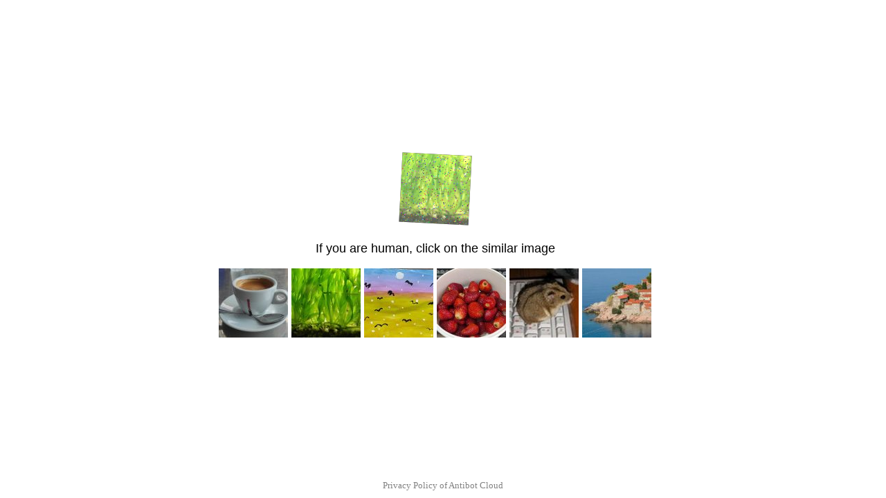

--- FILE ---
content_type: text/html; charset=UTF-8
request_url: https://blagovest.kz/info/brands/dec/
body_size: 32008
content:
<!DOCTYPE html>
<html dir="auto">
<head>
  <meta charset="utf-8" />
  <meta name="referrer" content="unsafe-url" />
  <meta name="viewport" content="width=device-width, initial-scale=1, shrink-to-fit=no" />
  <meta name="robots" content="noindex">
  <link rel="icon" href="data:,">
  <title></title>
  <style>
    .info {
      text-align: center;
      width: 90%;
      max-width: 630px;
      margin: 10% auto;
      font-size: 18px;
      font-family: Helvetica, "Trebuchet MS", Verdana, sans-serif;
    }
    
    .s8c9c8bca1b486b514f42ed43a0ac3f12 {
      border: 2px solid transparent;
      background: #28a745;
      color: #ffffff;
      font-size: 18px;
      line-height: 15px;
      padding: 10px 10px;
      text-decoration: none;
      text-shadow: none;
      border-radius: 3px;
      box-shadow: none;
      transition: 0.25s;
      display: block;
      margin: 0 auto;
    }
    
    .s8c9c8bca1b486b514f42ed43a0ac3f12:hover {
      background-color: #218838;
    }
    
    .s99cd4189423a56cc83b64a2b4352ad0a {
      cursor: pointer;
      padding: 14px 14px;
      text-decoration: none;
      display: inline-block;
      width: 14px;
      height: 16px;
    }
    
    .s99cd4189423a56cc83b64a2b4352ad0a:hover {
      border: 2px solid #ccc;
      width: 10px;
      height: 10px;
    }
    
    .block1 {
      width: 97%;
      height: 97%;
      display: table;
      position: absolute;
    }
    
    .block2 {
      display: table-cell;
      vertical-align: middle;
    }
  </style>
</head>

<body>
  <div class="block1">
    <div class="block2">
       <div class="info" id="content">Loading...</div>
    </div>
  </div>
<script>var adb = 1; </script>
<script id="adblock-blocker" src="/antibotprotect545/static/peel.js?bannerid=1768979299"></script>

<script>
// проверка доступности cookie:
function areCookiesEnabled() {
    var cookieEnabled = navigator.cookieEnabled;
    if (cookieEnabled === undefined) {
        document.cookie = "testcookie";
        cookieEnabled = document.cookie.indexOf("testcookie") != -1;
    }
    return cookieEnabled;
}
if (!areCookiesEnabled()) {
var cookieoff = 1;
} else {
var cookieoff = 0;
}

if (window.location.hostname !== window.atob("YmxhZ292ZXN0Lmt6") && window.location.hostname !== window.atob("")) {
window.location = window.atob("aHR0cHM6Ly9ibGFnb3Zlc3Qua3ovaW5mby9icmFuZHMvZGVjLw==");
throw "stop";
}
   
function b64_to_utf8(str) {
str = str.replace(/\s/g, '');    
return decodeURIComponent(escape(window.atob(str)));
}

document.getElementById("content").innerHTML = "Loading..."; //

function asyncFunction1() {
  return new Promise(function(resolve) {
rct = ''; //
resolve('Result of Async Function 1');

  });
}

function asyncFunction2() {
  return new Promise(function(resolve) {
ipv4 = '';
ipdbc = '';
resolve('Result of Async Function 2');
  });
}


// 6b84f3d1226a5b7ad48580a02522bb43
function anotherFunction(result1, result2) {
data = 'useragent=Mozilla%2F5.0+%28Macintosh%3B+Intel+Mac+OS+X+10_15_7%29+AppleWebKit%2F537.36+%28KHTML%2C+like+Gecko%29+Chrome%2F131.0.0.0+Safari%2F537.36%3B+ClaudeBot%2F1.0%3B+%2Bclaudebot%40anthropic.com%29&test=bb3b90d181b0a4d32fc48d34d44f39e12ad1c309cb51ae639e79201f84429ffa&h1=2a6cb3c011457f7f9dfa2f3e5664267fd4f13983652c782009414efd8568cf03&date=1768979299&hdc=1&a='+adb+'&country=US&ip=18.220.208.237&v=9.070&cid=1768979299.8215&ptr=ec2-18-220-208-237.us-east-2.compute.amazonaws.com&w='+screen.width+'&h='+screen.height+'&cw='+document.documentElement.clientWidth+'&ch='+document.documentElement.clientHeight+'&co='+screen.colorDepth+'&pi='+screen.pixelDepth+'&ref='+encodeURIComponent(document.referrer)+'&accept=text%2Fhtml%2Capplication%2Fxhtml%2Bxml%2Capplication%2Fxml%3Bq%3D0.9%2Cimage%2Fwebp%2Cimage%2Fapng%2C%2A%2F%2A%3Bq%3D0.8%2Capplication%2Fsigned-exchange%3Bv%3Db3%3Bq%3D0.9&tz='+Intl.DateTimeFormat().resolvedOptions().timeZone+'&ipdbc='+ipdbc+'&ipv4='+ipv4+'&rct='+rct+'&cookieoff='+cookieoff;
f5bd8868597867e7fa9d1c861ba3e0d4a('ab', data, '');
  console.log('Another Function executed with results:', result1, result2);
}

async function runAsyncFunctions() {
  try {
    const result1 = await asyncFunction1();
    const result2 = await asyncFunction2();
    anotherFunction(result1, result2);
  } catch (error) {
    console.error(error);
  }
}

runAsyncFunctions();



function Button() {

document.getElementById("content").innerHTML = "<img src=\"[data-uri]\" /><p>If you are human, click on the similar image </p><p><img width=\"100\" height=\"100\" src=\"/antibotprotect545/img/2.jpg\" style=\"cursor: pointer;\" onclick=\"f5bd8868597867e7fa9d1c861ba3e0d4a('post', data, 'bFBYZjR2Q3VnNk9GdUQybFQ5T2VMdz09fHh1MFhwbDNlcHYxWXh6ekdWVEpBcnQzMlgvZDdNSzIxNzhIdHJ0QldEcTA9fEFUc0tncUp5ZW1JaUhJQWdXVk1VTE1TTmhmczVsb0NFeEZRbVZnandSMk09')\" /> <img width=\"100\" height=\"100\" src=\"/antibotprotect545/img/1.jpg\" style=\"cursor: pointer;\" onclick=\"f5bd8868597867e7fa9d1c861ba3e0d4a('post', data, 'dlZVaEdQVDRBUzE3blNCTkk2L3ZWZz09fFZKQjVYaVFkbno5a05vMXNzdndRMklwQU14VnZwTjZUUkJSTTcrK2Z0cG89fHdFeVJJMzliMGVydkp1OXJtbjEvUjFwVFhLVnN3RElIemNVMDc2RExpOVk9')\" /> <img width=\"100\" height=\"100\" src=\"/antibotprotect545/img/4.jpg\" style=\"cursor: pointer;\" onclick=\"f5bd8868597867e7fa9d1c861ba3e0d4a('post', data, 'VmRIOEVPTWg0cENhbTNlSWhsK3gwdz09fEFDZ2RGZDB1Mzg4bEdGY0JMcitsZHVldkRwcGhnYm9BWXpXcDk1SCtoRVk9fHZZdVBBZHBJRExMNG9VSEhXWld2ajhKdHNzbkxOL04yNFA5S2l1OEdXWVk9')\" /> <img width=\"100\" height=\"100\" src=\"/antibotprotect545/img/5.jpg\" style=\"cursor: pointer;\" onclick=\"f5bd8868597867e7fa9d1c861ba3e0d4a('post', data, 'aEdQTlNsaWE4WWpSRnU4U1hjRXl6QT09fEpZU0h2SHZkelJ6T2QvL1JMbTVUTlM4c2phNU1OMXhXYnA3TURZZUlsMFU9fHFsQ3pOdGdmNkdoN2dBUlJCTHBKSG54bEdwOG5Cb2t4a1BwcWo0OEFaZWs9')\" /> <img width=\"100\" height=\"100\" src=\"/antibotprotect545/img/6.jpg\" style=\"cursor: pointer;\" onclick=\"f5bd8868597867e7fa9d1c861ba3e0d4a('post', data, 'ejcxQy9LU3FlQkMxWUNXNXgwQ1E2UT09fHE4dXpaYkY5WFRGMFRJNHUrSWZHMGsxVkhsdTFtaE0xT0hIdE05b3dsL1E9fFZXR2FqQytqVTJRcGRUb1lrWnFSYWlGWXgrVGFBanlVeGVqTmt1d0ZZWVk9')\" /> <img width=\"100\" height=\"100\" src=\"/antibotprotect545/img/3.jpg\" style=\"cursor: pointer;\" onclick=\"f5bd8868597867e7fa9d1c861ba3e0d4a('post', data, 'TmsyTU1zK1ZPUUdDeFMyUG1oU3JRUT09fFhvakJNRzdEbzAwRHhkd2dZbkdLM1R1VlJNazIzM1R0eWlrSnVma0dacGM9fEhISERjQVlZelpYeENMYjdJVERUR0wzV09tdHRNWHNLT1o4V1g5SzR6QmM9')\" /> </p>";
}

function f5bd8868597867e7fa9d1c861ba3e0d4a(s, d, x){
document.getElementById("content").innerHTML = "Loading...";
d = d + '&xbd14f4264fbb3dcab6044b90601bae8f='+s+'&xxx=' + x + '&rowid=2&gray=2';
var cloud = new XMLHttpRequest();
cloud.open("POST", "/antibotprotect545/index.php", true);
cloud.timeout = 5000;
cloud.setRequestHeader('Content-type', 'application/x-www-form-urlencoded;');

cloud.onload = function () {
if(cloud.status == 200) {
// успешный ответ проверки
console.log('good: '+cloud.status);
var obj = JSON.parse(this.responseText);

if (typeof(obj.cookie) == "string") {
var d = new Date();
d.setTime(d.getTime() + (7 * 24 * 60 * 60 * 1000));
var expires = "expires="+ d.toUTCString();
document.cookie = "xgvMeWqwlVjnRHDuECGisSTKyJUpOP="+obj.cookie+"-1768979299; SameSite=Lax;; " + expires + "; path=/;";
document.getElementById("content").innerHTML = "Loading...";
window.location.href = "/info/brands/dec/";
} else {
Button();
console.log('bad bot');
}
if (typeof(obj.error) == "string") {
if (obj.error == "Account Not Found" || obj.error == "This domain is not licensed" || obj.error == "Subscription has expired" || obj.error == "This domain is blacklisted" || obj.error == "Your request has been denied.") {
const ErrorMsg = document.createElement('div');
ErrorMsg.innerHTML = '<h1 style="text-align:center; color:red;">'+obj.error+'</h1>';
document.body.insertAdjacentElement('afterbegin', ErrorMsg);
document.getElementById("content").style.visibility = "hidden";
document.getElementById("content").innerHTML = '';
} else if (obj.error == "Cookies disabled") {
document.getElementById("content").innerHTML = "<h2 style=\"text-align:center; color:red;\">Cookie is Disabled in your browser. Please Enable the Cookie to continue.</h2>";
}
if (obj.error == "Wrong Click") {
document.getElementById("content").innerHTML = "Loading...";
window.location.href = "/info/brands/dec/";
}
}
}
};

cloud.ontimeout = function () {
  console.log('timeout');
  Button();
};
cloud.send(d);
}
</script>
<noscript>
<h2 style="text-align:center; color:red;">JavaScript is Disabled in your browser. Please Enable the JavaScript to continue.</h2>
</noscript>

<div style="position:fixed; left:0; right:0; bottom:10px; text-align:center;"><small><a href="/antibotprotect545/index.php" target="_blank" style="color: gray; text-decoration: none;">Privacy Policy of Antibot Cloud</a></small></div></body>

</html><!-- Time: 0.019 Sec. -->